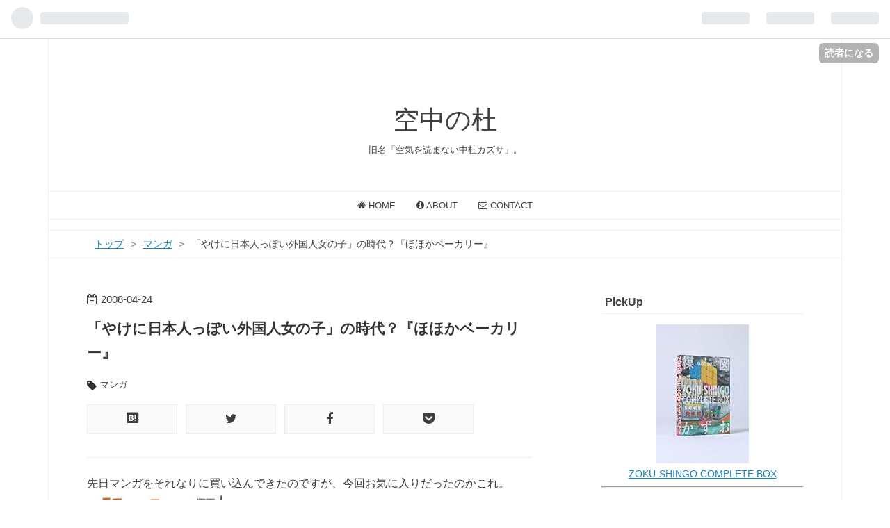

--- FILE ---
content_type: text/html; charset=utf-8
request_url: https://nakamorikzs.net/entry/20080424/1209040658
body_size: 16810
content:
<!DOCTYPE html>
<html
  lang="ja"

data-admin-domain="//blog.hatena.ne.jp"
data-admin-origin="https://blog.hatena.ne.jp"
data-author="nakakzs"
data-avail-langs="ja en"
data-blog="nakakzs.hateblo.jp"
data-blog-host="nakakzs.hateblo.jp"
data-blog-is-public="1"
data-blog-name="空中の杜"
data-blog-owner="nakakzs"
data-blog-show-ads=""
data-blog-show-sleeping-ads=""
data-blog-uri="https://nakamorikzs.net/"
data-blog-uuid="12704346814673893569"
data-blogs-uri-base="https://nakamorikzs.net"
data-brand="pro"
data-data-layer="{&quot;hatenablog&quot;:{&quot;admin&quot;:{},&quot;analytics&quot;:{&quot;brand_property_id&quot;:&quot;&quot;,&quot;measurement_id&quot;:&quot;&quot;,&quot;non_sampling_property_id&quot;:&quot;&quot;,&quot;property_id&quot;:&quot;UA-3929369-2&quot;,&quot;separated_property_id&quot;:&quot;UA-29716941-22&quot;},&quot;blog&quot;:{&quot;blog_id&quot;:&quot;12704346814673893569&quot;,&quot;content_seems_japanese&quot;:&quot;true&quot;,&quot;disable_ads&quot;:&quot;custom_domain&quot;,&quot;enable_ads&quot;:&quot;false&quot;,&quot;enable_keyword_link&quot;:&quot;false&quot;,&quot;entry_show_footer_related_entries&quot;:&quot;true&quot;,&quot;force_pc_view&quot;:&quot;true&quot;,&quot;is_public&quot;:&quot;true&quot;,&quot;is_responsive_view&quot;:&quot;true&quot;,&quot;is_sleeping&quot;:&quot;false&quot;,&quot;lang&quot;:&quot;ja&quot;,&quot;name&quot;:&quot;\u7a7a\u4e2d\u306e\u675c&quot;,&quot;owner_name&quot;:&quot;nakakzs&quot;,&quot;uri&quot;:&quot;https://nakamorikzs.net/&quot;},&quot;brand&quot;:&quot;pro&quot;,&quot;page_id&quot;:&quot;entry&quot;,&quot;permalink_entry&quot;:{&quot;author_name&quot;:&quot;nakakzs&quot;,&quot;categories&quot;:&quot;\u30de\u30f3\u30ac&quot;,&quot;character_count&quot;:888,&quot;date&quot;:&quot;2008-04-24&quot;,&quot;entry_id&quot;:&quot;11696248318752485413&quot;,&quot;first_category&quot;:&quot;\u30de\u30f3\u30ac&quot;,&quot;hour&quot;:&quot;21&quot;,&quot;title&quot;:&quot;\u300c\u3084\u3051\u306b\u65e5\u672c\u4eba\u3063\u307d\u3044\u5916\u56fd\u4eba\u5973\u306e\u5b50\u300d\u306e\u6642\u4ee3\uff1f\u300e\u307b\u307b\u304b\u30d9\u30fc\u30ab\u30ea\u30fc\u300f&quot;,&quot;uri&quot;:&quot;https://nakamorikzs.net/entry/20080424/1209040658&quot;},&quot;pro&quot;:&quot;pro&quot;,&quot;router_type&quot;:&quot;blogs&quot;}}"
data-device="pc"
data-dont-recommend-pro="false"
data-global-domain="https://hatena.blog"
data-globalheader-color="b"
data-globalheader-type="pc"
data-has-touch-view="1"
data-help-url="https://help.hatenablog.com"
data-no-suggest-touch-view="1"
data-page="entry"
data-parts-domain="https://hatenablog-parts.com"
data-plus-available="1"
data-pro="true"
data-router-type="blogs"
data-sentry-dsn="https://03a33e4781a24cf2885099fed222b56d@sentry.io/1195218"
data-sentry-environment="production"
data-sentry-sample-rate="0.1"
data-static-domain="https://cdn.blog.st-hatena.com"
data-version="eb858d677b6f9ea2eeb6a32d6d15a3"




  data-initial-state="{}"

  >
  <head prefix="og: http://ogp.me/ns# fb: http://ogp.me/ns/fb# article: http://ogp.me/ns/article#">

  

  
  <meta name="viewport" content="width=device-width, initial-scale=1.0" />


  


  

  <meta name="robots" content="max-image-preview:large" />


  <meta charset="utf-8"/>
  <meta http-equiv="X-UA-Compatible" content="IE=7; IE=9; IE=10; IE=11" />
  <title>「やけに日本人っぽい外国人女の子」の時代？『ほほかベーカリー』 - 空中の杜</title>

  
  <link rel="canonical" href="https://nakamorikzs.net/entry/20080424/1209040658"/>



  

<meta itemprop="name" content="「やけに日本人っぽい外国人女の子」の時代？『ほほかベーカリー』 - 空中の杜"/>

  <meta itemprop="image" content="https://cdn.image.st-hatena.com/image/scale/9defbdc566a5bcaacaef3ae8131aacdfc49c9242/backend=imagemagick;version=1;width=1300/https%3A%2F%2Fcdn-ak.f.st-hatena.com%2Fimages%2Ffotolife%2Fn%2Fnakakzs%2F20080424%2F20080424210830.jpg"/>


  <meta property="og:title" content="「やけに日本人っぽい外国人女の子」の時代？『ほほかベーカリー』 - 空中の杜"/>
<meta property="og:type" content="article"/>
  <meta property="og:url" content="https://nakamorikzs.net/entry/20080424/1209040658"/>

  <meta property="og:image" content="https://cdn.image.st-hatena.com/image/scale/9defbdc566a5bcaacaef3ae8131aacdfc49c9242/backend=imagemagick;version=1;width=1300/https%3A%2F%2Fcdn-ak.f.st-hatena.com%2Fimages%2Ffotolife%2Fn%2Fnakakzs%2F20080424%2F20080424210830.jpg"/>

<meta property="og:image:alt" content="「やけに日本人っぽい外国人女の子」の時代？『ほほかベーカリー』 - 空中の杜"/>
    <meta property="og:description" content="先日マンガをそれなりに買い込んできたのですが、今回お気に入りだったのかこれ。" />
<meta property="og:site_name" content="空中の杜"/>

  <meta property="article:published_time" content="2008-04-24T12:37:38Z" />

    <meta property="article:tag" content="マンガ" />
      <meta name="twitter:card"  content="summary_large_image" />
    <meta name="twitter:image" content="https://cdn.image.st-hatena.com/image/scale/9defbdc566a5bcaacaef3ae8131aacdfc49c9242/backend=imagemagick;version=1;width=1300/https%3A%2F%2Fcdn-ak.f.st-hatena.com%2Fimages%2Ffotolife%2Fn%2Fnakakzs%2F20080424%2F20080424210830.jpg" />  <meta name="twitter:title" content="「やけに日本人っぽい外国人女の子」の時代？『ほほかベーカリー』 - 空中の杜" />    <meta name="twitter:description" content="先日マンガをそれなりに買い込んできたのですが、今回お気に入りだったのかこれ。" />  <meta name="twitter:app:name:iphone" content="はてなブログアプリ" />
  <meta name="twitter:app:id:iphone" content="583299321" />
  <meta name="twitter:app:url:iphone" content="hatenablog:///open?uri=https%3A%2F%2Fnakamorikzs.net%2Fentry%2F20080424%2F1209040658" />  <meta name="twitter:site" content="@nakakzs" />
  
    <meta name="description" content="先日マンガをそれなりに買い込んできたのですが、今回お気に入りだったのかこれ。" />
    <meta name="google-site-verification" content="8K3OjTW4W4FqOacJjolPq1r2UTnczEw3JEDZENEidRg" />
    <meta name="keywords" content="中杜カズサ,ネット,ネット史,思考,社会,ゲーム" />
    <meta name="msvalidate.01" content="81DC46B9B3F3B42B085F57341EA8E495" />


  
<script
  id="embed-gtm-data-layer-loader"
  data-data-layer-page-specific="{&quot;hatenablog&quot;:{&quot;blogs_permalink&quot;:{&quot;is_author_pro&quot;:&quot;true&quot;,&quot;is_blog_sleeping&quot;:&quot;false&quot;,&quot;entry_afc_issued&quot;:&quot;false&quot;,&quot;has_related_entries_with_elasticsearch&quot;:&quot;true&quot;,&quot;blog_afc_issued&quot;:&quot;false&quot;}}}"
>
(function() {
  function loadDataLayer(elem, attrName) {
    if (!elem) { return {}; }
    var json = elem.getAttribute(attrName);
    if (!json) { return {}; }
    return JSON.parse(json);
  }

  var globalVariables = loadDataLayer(
    document.documentElement,
    'data-data-layer'
  );
  var pageSpecificVariables = loadDataLayer(
    document.getElementById('embed-gtm-data-layer-loader'),
    'data-data-layer-page-specific'
  );

  var variables = [globalVariables, pageSpecificVariables];

  if (!window.dataLayer) {
    window.dataLayer = [];
  }

  for (var i = 0; i < variables.length; i++) {
    window.dataLayer.push(variables[i]);
  }
})();
</script>

<!-- Google Tag Manager -->
<script>(function(w,d,s,l,i){w[l]=w[l]||[];w[l].push({'gtm.start':
new Date().getTime(),event:'gtm.js'});var f=d.getElementsByTagName(s)[0],
j=d.createElement(s),dl=l!='dataLayer'?'&l='+l:'';j.async=true;j.src=
'https://www.googletagmanager.com/gtm.js?id='+i+dl;f.parentNode.insertBefore(j,f);
})(window,document,'script','dataLayer','GTM-P4CXTW');</script>
<!-- End Google Tag Manager -->











  <link rel="shortcut icon" href="https://nakamorikzs.net/icon/favicon">
<link rel="apple-touch-icon" href="https://nakamorikzs.net/icon/touch">
<link rel="icon" sizes="192x192" href="https://nakamorikzs.net/icon/link">

  

<link rel="alternate" type="application/atom+xml" title="Atom" href="https://nakamorikzs.net/feed"/>
<link rel="alternate" type="application/rss+xml" title="RSS2.0" href="https://nakamorikzs.net/rss"/>

  <link rel="alternate" type="application/json+oembed" href="https://hatena.blog/oembed?url=https%3A%2F%2Fnakamorikzs.net%2Fentry%2F20080424%2F1209040658&amp;format=json" title="oEmbed Profile of 「やけに日本人っぽい外国人女の子」の時代？『ほほかベーカリー』"/>
<link rel="alternate" type="text/xml+oembed" href="https://hatena.blog/oembed?url=https%3A%2F%2Fnakamorikzs.net%2Fentry%2F20080424%2F1209040658&amp;format=xml" title="oEmbed Profile of 「やけに日本人っぽい外国人女の子」の時代？『ほほかベーカリー』"/>
  
  <link rel="author" href="http://www.hatena.ne.jp/nakakzs/">

  

  


  
    
<link rel="stylesheet" type="text/css" href="https://cdn.blog.st-hatena.com/css/blog.css?version=eb858d677b6f9ea2eeb6a32d6d15a3"/>

    
  <link rel="stylesheet" type="text/css" href="https://usercss.blog.st-hatena.com/blog_style/12704346814673893569/c5fced64c318bfcab0bdf3d9dada79c5366190ce"/>
  
  

  

  
<script> </script>

  
<style>
  div#google_afc_user,
  div.google-afc-user-container,
  div.google_afc_image,
  div.google_afc_blocklink {
      display: block !important;
  }
</style>


  

  
    <script type="application/ld+json">{"@context":"http://schema.org","@type":"Article","dateModified":"2022-02-28T00:48:41+09:00","datePublished":"2008-04-24T21:37:38+09:00","description":"先日マンガをそれなりに買い込んできたのですが、今回お気に入りだったのかこれ。","headline":"「やけに日本人っぽい外国人女の子」の時代？『ほほかベーカリー』","image":["https://cdn-ak.f.st-hatena.com/images/fotolife/n/nakakzs/20080424/20080424210830.jpg"],"mainEntityOfPage":{"@id":"https://nakamorikzs.net/entry/20080424/1209040658","@type":"WebPage"}}</script>

  

  <link rel="stylesheet" href="https://maxcdn.bootstrapcdn.com/font-awesome/4.4.0/css/font-awesome.min.css">

  

</head>

  <body class="page-entry enable-top-editarea enable-bottom-editarea category-マンガ globalheader-ng-enabled">
    

<div id="globalheader-container"
  data-brand="hatenablog"
  
  >
  <iframe id="globalheader" height="37" frameborder="0" allowTransparency="true"></iframe>
</div>


  
  
  
    <nav class="
      blog-controlls
      
    ">
      <div class="blog-controlls-blog-icon">
        <a href="https://nakamorikzs.net/">
          <img src="https://cdn.image.st-hatena.com/image/square/6573d466574f4f5025056ee068e524f2a1621b9c/backend=imagemagick;height=128;version=1;width=128/https%3A%2F%2Fcdn.user.blog.st-hatena.com%2Fcustom_blog_icon%2F378868%2F1514242410375050" alt="空中の杜"/>
        </a>
      </div>
      <div class="blog-controlls-title">
        <a href="https://nakamorikzs.net/">空中の杜</a>
      </div>
      <a href="https://blog.hatena.ne.jp/nakakzs/nakakzs.hateblo.jp/subscribe?utm_campaign=subscribe_blog&amp;utm_source=blogs_topright_button&amp;utm_medium=button" class="blog-controlls-subscribe-btn test-blog-header-controlls-subscribe">
        読者になる
      </a>
    </nav>
  

  <div id="container">
    <div id="container-inner">
      <header id="blog-title" data-brand="hatenablog">
  <div id="blog-title-inner" >
    <div id="blog-title-content">
      <h1 id="title"><a href="https://nakamorikzs.net/">空中の杜</a></h1>
      
        <h2 id="blog-description">旧名「空気を読まない中杜カズサ」。</h2>
      
    </div>
  </div>
</header>

      
  <div id="top-editarea">
    <nav id="gnav">
	<div class="gnav-inner" id="menu-scroll">
		<div class="menu"><a href="http://nakamorikzs.net/"><i class="fa fa-home" aria-hidden="true"></i> HOME</a></div>
    <div class="menu"><a href="http://nakamorikzs.net/about"><i class="fa fa-info-circle" aria-hidden="true"></i> ABOUT</a></div>
    <div class="menu"><a href="https://nakamorikzs.net/contact" target="_blank"><i class="fa fa-envelope-o" aria-hidden="true"></i> CONTACT</a></div>
	</div>
</nav>

<script src="https://codoc.jp/js/paywall.js" defer></script>
  </div>


      
          <div id="top-box">
    <div class="breadcrumb" data-test-id="breadcrumb">
      <div class="breadcrumb-inner">
        <a class="breadcrumb-link" href="https://nakamorikzs.net/"><span>トップ</span></a>          <span class="breadcrumb-gt">&gt;</span>          <span class="breadcrumb-child">            <a class="breadcrumb-child-link" href="https://nakamorikzs.net/archive/category/%E3%83%9E%E3%83%B3%E3%82%AC"><span>マンガ</span></a>          </span>            <span class="breadcrumb-gt">&gt;</span>          <span class="breadcrumb-child">            <span>「やけに日本人っぽい外国人女の子」の時代？『ほほかベーカリー』</span>          </span>      </div>
    </div>
  </div>
  <script type="application/ld+json" class="test-breadcrumb-json-ld">
    {"@type":"BreadcrumbList","@context":"http://schema.org","itemListElement":[{"@type":"ListItem","position":1,"item":{"@id":"https://nakamorikzs.net/","name":"トップ"}},{"@type":"ListItem","position":2,"item":{"name":"マンガ","@id":"https://nakamorikzs.net/archive/category/%E3%83%9E%E3%83%B3%E3%82%AC"}}]}
  </script>
      
      




<div id="content" class="hfeed"
  
  >
  <div id="content-inner">
    <div id="wrapper">
      <div id="main">
        <div id="main-inner">
          

          



          
  
  <!-- google_ad_section_start -->
  <!-- rakuten_ad_target_begin -->
  
  
  

  

  
    
      
        <article class="entry hentry test-hentry js-entry-article date-first autopagerize_page_element chars-200 words-100 mode-hatena entry-odd" id="entry-11696248318752485413" data-keyword-campaign="" data-uuid="11696248318752485413" data-publication-type="entry">
  <div class="entry-inner">
    <header class="entry-header">
  
    <div class="date entry-date first">
    <a href="https://nakamorikzs.net/archive/2008/04/24" rel="nofollow">
      <time datetime="2008-04-24T12:37:38Z" title="2008-04-24T12:37:38Z">
        <span class="date-year">2008</span><span class="hyphen">-</span><span class="date-month">04</span><span class="hyphen">-</span><span class="date-day">24</span>
      </time>
    </a>
      </div>
  <h1 class="entry-title">
  <a href="https://nakamorikzs.net/entry/20080424/1209040658" class="entry-title-link bookmark">「やけに日本人っぽい外国人女の子」の時代？『ほほかベーカリー』</a>
</h1>

  
  

  <div class="entry-categories categories">
    
    <a href="https://nakamorikzs.net/archive/category/%E3%83%9E%E3%83%B3%E3%82%AC" class="entry-category-link category-マンガ">マンガ</a>
    
  </div>


  
  <div class="customized-header">
    <div class="entry-header-html"><div class="shrbtn">
  <!-- HatenaBookmark -->
  <a href="http://b.hatena.ne.jp/entry/https%3A%2F%2Fnakamorikzs.net%2Fentry%2F20080424%2F1209040658" class="share_btn">
    <span class="htvcenter" style="line-height: 1.6;">
      <i class="blogicon-bookmark" style="font-size:22px"></i>
    </span>
  </a>
  <!-- twitter -->
  <a href="http://twitter.com/intent/tweet?text=「やけに日本人っぽい外国人女の子」の時代？『ほほかベーカリー』 https%3A%2F%2Fnakamorikzs.net%2Fentry%2F20080424%2F1209040658" class="share_btn">
    <i class="fa fa-twitter"></i>
  </a>
  <!-- facebook -->
  <a href="http://www.facebook.com/sharer.php?u=https%3A%2F%2Fnakamorikzs.net%2Fentry%2F20080424%2F1209040658" class="share_btn">
    <i class="fa fa-facebook"></i>
  </a>
  <a href="http://getpocket.com/edit?url=https%3A%2F%2Fnakamorikzs.net%2Fentry%2F20080424%2F1209040658" class="share_btn">
    <i class="fa fa-get-pocket"></i>
  </a>
</div>  </div>
  </div>


  

</header>

    


    <div class="entry-content hatenablog-entry">
  
    <p>先日マンガをそれなりに買い込んできたのですが、今回お気に入りだったのかこれ。</p><p>　<span itemscope itemtype="http://schema.org/Photograph"><img src="https://cdn-ak.f.st-hatena.com/images/fotolife/n/nakakzs/20080424/20080424210442.jpg" alt="f:id:nakakzs:20080424210442j:plain" width="178" height="243" loading="lazy" title="" class="hatena-fotolife" itemprop="image"></span></p><br />
<p>『まんがタウン』で連載されている４コマ漫画、『ほほかベーカリー』です。これはもともとWeb絵師<a href="#f-61bba1e3" name="fn-61bba1e3" title="ふたば☆ちゃんねるなどで活躍">*1</a>でもあったボマーンさんの商業作品で、金髪、ちみっ娘（ただし実際は２０歳）、そして外国人と思えない日本的知識（かなり微妙な時代の）があるほホホカを中心に、町のパン屋さんで繰り広げられるほのぼのギャクマンガです。</p><p>　<span itemscope itemtype="http://schema.org/Photograph"><img src="https://cdn-ak.f.st-hatena.com/images/fotolife/n/nakakzs/20080424/20080424210830.jpg" alt="f:id:nakakzs:20080424210830j:plain" width="181" height="128" loading="lazy" title="" class="hatena-fotolife" itemprop="image"></span></p><p>登場人物にも個性があり、何故かパンがうまく焼けない店長のキョーコさん、その旦那で存在感がマスオさん的なタミオ、そして男性には赤面症な凜さんなどと、ドタバタの話が繰り広げられます。<br />
しかしこのマンガのもうひとつの味を出しているのは、しょっちゅう出てくるノラ猫。これ、<a href="http://boma.tank.jp/">&#x4F5C;&#x8005;&#x306E;&#x30DC;&#x30DE;&#x30FC;&#x30F3;&#x3055;&#x3093;&#x306E;&#x30B5;&#x30A4;&#x30C8;</a>ほか、他のマンガなどでも出てくる通称ボマネコなのですが、また、随所でこのネコのツッコミや反応が味わい深いです。</p><p>　<figure class="figure-image figure-image-fotolife"><span itemscope itemtype="http://schema.org/Photograph"><img src="https://cdn-ak.f.st-hatena.com/images/fotolife/n/nakakzs/20080424/20080424210608.jpg" alt="f:id:nakakzs:20080424210608j:plain" width="172" height="264" loading="lazy" title="" class="hatena-fotolife" itemprop="image"></span><figcaption>ボマーン『ほほかベーカリー』（双葉社アクションコミックス）P56</figcaption></figure></p><p>ちなみにオスだけどツンデレ。</p><p>　<figure class="figure-image figure-image-fotolife"><span itemscope itemtype="http://schema.org/Photograph"><img src="https://cdn-ak.f.st-hatena.com/images/fotolife/n/nakakzs/20080424/20080424210509.jpg" alt="f:id:nakakzs:20080424210509j:plain" width="175" height="122" loading="lazy" title="" class="hatena-fotolife" itemprop="image"></span><figcaption>ボマーン『ほほかベーカリー』（双葉社アクションコミックス）P90</figcaption></figure></p><p>ついでに店長の旦那への反応も微妙にかわいいときがあります。</p><br />
<p>しかし、「日本人より日本人らしい金髪の女の子」ってどこかで聞いたような……と思っていたら、思い出しました。これだ。</p><p><a href="https://www.amazon.co.jp/exec/obidos/ASIN/4832276255/gamemusicblog-22/">[asin:4832276255:detail]</a></p><p>こちらは『まんがタイムきらら』で連載している『うぃずりず』。こっちは小学生ですが、やけに下町になじんでいる金髪の女の子。もしかしたらこのジャンルがこれからくるのか？　とも思えたり。ちなみに知っている時代が微妙にずれているのもポイントですな（ホホカは昭和４〜５０年代、リズは昭和２〜３０年代、というか下町文化）。</p><p>あと、同じ作者の『ヒントでみんと!』も発売になっているみたいなので、こちらも探してこようかなと。<div class="hatena-asin-detail"><a href="https://www.amazon.co.jp/dp/4832266276?tag=gamemusicblog-22&amp;linkCode=ogi&amp;th=1&amp;psc=1" class="hatena-asin-detail-image-link" target="_blank" rel="noopener"><img src="https://m.media-amazon.com/images/I/51LqbEL91WL._SL500_.jpg" class="hatena-asin-detail-image" alt="ヒントでみんと! 1 (まんがタイムコミックス)" title="ヒントでみんと! 1 (まんがタイムコミックス)"></a><div class="hatena-asin-detail-info"><p class="hatena-asin-detail-title"><a href="https://www.amazon.co.jp/dp/4832266276?tag=gamemusicblog-22&amp;linkCode=ogi&amp;th=1&amp;psc=1" target="_blank" rel="noopener">ヒントでみんと! 1 (まんがタイムコミックス)</a></p><ul class="hatena-asin-detail-meta"><li><span class="hatena-asin-detail-label">作者:</span><a href="http://d.hatena.ne.jp/keyword/%A5%DC%A5%DE%A1%BC%A5%F3" class="keyword">ボマーン</a></li><li>芳文社</li></ul><a href="https://www.amazon.co.jp/dp/4832266276?tag=gamemusicblog-22&amp;linkCode=ogi&amp;th=1&amp;psc=1" class="asin-detail-buy" target="_blank" rel="noopener">Amazon</a></div></div><div class="hatena-asin-detail"><a href="https://www.amazon.co.jp/dp/4575941565?tag=gamemusicblog-22&amp;linkCode=ogi&amp;th=1&amp;psc=1" class="hatena-asin-detail-image-link" target="_blank" rel="noopener"><img src="https://m.media-amazon.com/images/I/51KQb-MmqQL._SL500_.jpg" class="hatena-asin-detail-image" alt="ほほかベーカリー 1 (1) (アクションコミックス)" title="ほほかベーカリー 1 (1) (アクションコミックス)"></a><div class="hatena-asin-detail-info"><p class="hatena-asin-detail-title"><a href="https://www.amazon.co.jp/dp/4575941565?tag=gamemusicblog-22&amp;linkCode=ogi&amp;th=1&amp;psc=1" target="_blank" rel="noopener">ほほかベーカリー 1 (1) (アクションコミックス)</a></p><ul class="hatena-asin-detail-meta"><li><span class="hatena-asin-detail-label">作者:</span><a href="http://d.hatena.ne.jp/keyword/%A5%DC%A5%DE%A1%BC%A5%F3" class="keyword">ボマーン</a></li><li>双葉社</li></ul><a href="https://www.amazon.co.jp/dp/4575941565?tag=gamemusicblog-22&amp;linkCode=ogi&amp;th=1&amp;psc=1" class="asin-detail-buy" target="_blank" rel="noopener">Amazon</a></div></div></p>
<div class="footnote">
<p class="footnote"><a href="#fn-61bba1e3" name="f-61bba1e3" class="footnote-number">*1</a><span class="footnote-delimiter">:</span><span class="footnote-text">ふたば☆ちゃんねるなどで活躍</span></p>
</div>
    
    




    

  
</div>

    
  <footer class="entry-footer">
    
    <div class="entry-tags-wrapper">
  <div class="entry-tags">  </div>
</div>

    <p class="entry-footer-section track-inview-by-gtm" data-gtm-track-json="{&quot;area&quot;: &quot;finish_reading&quot;}">
  <span class="author vcard"><span class="fn" data-load-nickname="1" data-user-name="nakakzs" >nakakzs</span></span>
  <span class="entry-footer-time"><a href="https://nakamorikzs.net/entry/20080424/1209040658"><time data-relative datetime="2008-04-24T12:37:38Z" title="2008-04-24T12:37:38Z" class="updated">2008-04-24 21:37</time></a></span>
  
  
  
    <span class="
      entry-footer-subscribe
      
    " data-test-blog-controlls-subscribe>
      <a href="https://blog.hatena.ne.jp/nakakzs/nakakzs.hateblo.jp/subscribe?utm_medium=button&amp;utm_campaign=subscribe_blog&amp;utm_source=blogs_entry_footer">
        読者になる
      </a>
    </span>
  
</p>

    
  <div
    class="hatena-star-container"
    data-hatena-star-container
    data-hatena-star-url="https://nakamorikzs.net/entry/20080424/1209040658"
    data-hatena-star-title="「やけに日本人っぽい外国人女の子」の時代？『ほほかベーカリー』"
    data-hatena-star-variant="profile-icon"
    data-hatena-star-profile-url-template="https://blog.hatena.ne.jp/{username}/"
  ></div>


    
<div class="social-buttons">
  
  
    <div class="social-button-item">
      <a href="https://b.hatena.ne.jp/entry/s/nakamorikzs.net/entry/20080424/1209040658" class="hatena-bookmark-button" data-hatena-bookmark-url="https://nakamorikzs.net/entry/20080424/1209040658" data-hatena-bookmark-layout="vertical-balloon" data-hatena-bookmark-lang="ja" title="この記事をはてなブックマークに追加"><img src="https://b.st-hatena.com/images/entry-button/button-only.gif" alt="この記事をはてなブックマークに追加" width="20" height="20" style="border: none;" /></a>
    </div>
  
  
    <div class="social-button-item">
      <div class="fb-share-button" data-layout="box_count" data-href="https://nakamorikzs.net/entry/20080424/1209040658"></div>
    </div>
  
  
    
    
    <div class="social-button-item">
      <a
          class="entry-share-button entry-share-button-twitter test-share-button-twitter"
          href="https://x.com/intent/tweet?text=%E3%80%8C%E3%82%84%E3%81%91%E3%81%AB%E6%97%A5%E6%9C%AC%E4%BA%BA%E3%81%A3%E3%81%BD%E3%81%84%E5%A4%96%E5%9B%BD%E4%BA%BA%E5%A5%B3%E3%81%AE%E5%AD%90%E3%80%8D%E3%81%AE%E6%99%82%E4%BB%A3%EF%BC%9F%E3%80%8E%E3%81%BB%E3%81%BB%E3%81%8B%E3%83%99%E3%83%BC%E3%82%AB%E3%83%AA%E3%83%BC%E3%80%8F+-+%E7%A9%BA%E4%B8%AD%E3%81%AE%E6%9D%9C&amp;url=https%3A%2F%2Fnakamorikzs.net%2Fentry%2F20080424%2F1209040658"
          title="X（Twitter）で投稿する"
        ></a>
    </div>
  
  
  
  
  
    <div class="social-button-item">
      <a
      class="entry-share-button entry-share-button-bluesky"
        target="_blank" rel="noopener noreferrer"
        href="https://bsky.app/intent/compose?text=%E3%80%8C%E3%82%84%E3%81%91%E3%81%AB%E6%97%A5%E6%9C%AC%E4%BA%BA%E3%81%A3%E3%81%BD%E3%81%84%E5%A4%96%E5%9B%BD%E4%BA%BA%E5%A5%B3%E3%81%AE%E5%AD%90%E3%80%8D%E3%81%AE%E6%99%82%E4%BB%A3%EF%BC%9F%E3%80%8E%E3%81%BB%E3%81%BB%E3%81%8B%E3%83%99%E3%83%BC%E3%82%AB%E3%83%AA%E3%83%BC%E3%80%8F+-+%E7%A9%BA%E4%B8%AD%E3%81%AE%E6%9D%9C%0A%0Ahttps%3A%2F%2Fnakamorikzs.net%2Fentry%2F20080424%2F1209040658"
        title="Bluesky で共有する"
      ></a>
    </div>
  
  
    <div class="social-button-item">
      <a
        class="entry-share-button entry-share-button-misskey"
        target="_blank" rel="noopener noreferrer"
        href="https://blog.hatena.ne.jp/-/share/misskey?text=%E3%80%8C%E3%82%84%E3%81%91%E3%81%AB%E6%97%A5%E6%9C%AC%E4%BA%BA%E3%81%A3%E3%81%BD%E3%81%84%E5%A4%96%E5%9B%BD%E4%BA%BA%E5%A5%B3%E3%81%AE%E5%AD%90%E3%80%8D%E3%81%AE%E6%99%82%E4%BB%A3%EF%BC%9F%E3%80%8E%E3%81%BB%E3%81%BB%E3%81%8B%E3%83%99%E3%83%BC%E3%82%AB%E3%83%AA%E3%83%BC%E3%80%8F+-+%E7%A9%BA%E4%B8%AD%E3%81%AE%E6%9D%9C%0A%0Ahttps%3A%2F%2Fnakamorikzs.net%2Fentry%2F20080424%2F1209040658"
        title="Misskey で共有する"
      ></a>
    </div>
  
</div>

    

    <div class="customized-footer">
      

        

          <div class="entry-footer-modules" id="entry-footer-secondary-modules">      
<div class="hatena-module hatena-module-related-entries" >
      
  <!-- Hatena-Epic-has-related-entries-with-elasticsearch:true -->
  <div class="hatena-module-title">
    関連記事
  </div>
  <div class="hatena-module-body">
    <ul class="related-entries hatena-urllist urllist-with-thumbnails">
  
  
    
    <li class="urllist-item related-entries-item">
      <div class="urllist-item-inner related-entries-item-inner">
        
          
                      <a class="urllist-image-link related-entries-image-link" href="https://nakamorikzs.net/entry/archives/251">
  <img alt="今日買ってきたコミック（2009/5/1）" src="https://cdn.image.st-hatena.com/image/square/5dc7d34e05e6c6f5004d308ddc352732d945ec36/backend=imagemagick;height=100;version=1;width=100/https%3A%2F%2Fcdn-ak.f.st-hatena.com%2Fimages%2Ffotolife%2Fn%2Fnakakzs%2F20250522%2F20250522081213.jpg" class="urllist-image related-entries-image" title="今日買ってきたコミック（2009/5/1）" width="100" height="100" loading="lazy">
</a>
            <div class="urllist-date-link related-entries-date-link">
  <a href="https://nakamorikzs.net/archive/2009/05/02" rel="nofollow">
    <time datetime="2009-05-01T22:07:36Z" title="2009年5月2日">
      2009-05-02
    </time>
  </a>
</div>

          <a href="https://nakamorikzs.net/entry/archives/251" class="urllist-title-link related-entries-title-link  urllist-title related-entries-title">今日買ってきたコミック（2009/5/1）</a>




          
          

                      <div class="urllist-entry-body related-entries-entry-body">何とか多忙状態を抜けて、そこそこ更新できる状態になりそうで…</div>
      </div>
    </li>
  
    
    <li class="urllist-item related-entries-item">
      <div class="urllist-item-inner related-entries-item-inner">
        
          
                      <a class="urllist-image-link related-entries-image-link" href="https://nakamorikzs.net/entry/archives/174">
  <img alt="今日買ってきたコミック（2009/3/2）" src="https://cdn.image.st-hatena.com/image/square/1147e1e34b8b1f14fcfcd65062add51d0a20a9ee/backend=imagemagick;height=100;version=1;width=100/https%3A%2F%2Fcdn-ak.f.st-hatena.com%2Fimages%2Ffotolife%2Fn%2Fnakakzs%2F20090302%2F20090302060522.jpg" class="urllist-image related-entries-image" title="今日買ってきたコミック（2009/3/2）" width="100" height="100" loading="lazy">
</a>
            <div class="urllist-date-link related-entries-date-link">
  <a href="https://nakamorikzs.net/archive/2009/03/02" rel="nofollow">
    <time datetime="2009-03-01T22:36:26Z" title="2009年3月2日">
      2009-03-02
    </time>
  </a>
</div>

          <a href="https://nakamorikzs.net/entry/archives/174" class="urllist-title-link related-entries-title-link  urllist-title related-entries-title">今日買ってきたコミック（2009/3/2）</a>




          
          

                      <div class="urllist-entry-body related-entries-entry-body">いろいろ買ってきたりAmazonで注文したりしました。本当は昨日…</div>
      </div>
    </li>
  
    
    <li class="urllist-item related-entries-item">
      <div class="urllist-item-inner related-entries-item-inner">
        
          
                      <a class="urllist-image-link related-entries-image-link" href="https://nakamorikzs.net/entry/20081227/1230341630">
  <img alt="今日買ったコミックなど（12月26日）" src="https://cdn.image.st-hatena.com/image/square/9d55f7bbf3cf79bce1d258691f6cf175870873ad/backend=imagemagick;height=100;version=1;width=100/https%3A%2F%2Fcdn-ak.f.st-hatena.com%2Fimages%2Ffotolife%2Fn%2Fnakakzs%2F20171010%2F20171010204101.jpg" class="urllist-image related-entries-image" title="今日買ったコミックなど（12月26日）" width="100" height="100" loading="lazy">
</a>
            <div class="urllist-date-link related-entries-date-link">
  <a href="https://nakamorikzs.net/archive/2008/12/27" rel="nofollow">
    <time datetime="2008-12-27T01:33:50Z" title="2008年12月27日">
      2008-12-27
    </time>
  </a>
</div>

          <a href="https://nakamorikzs.net/entry/20081227/1230341630" class="urllist-title-link related-entries-title-link  urllist-title related-entries-title">今日買ったコミックなど（12月26日）</a>




          
          

                      <div class="urllist-entry-body related-entries-entry-body">おそらく商業マンガ単行本では、今年最後の大量買い。コミケは…</div>
      </div>
    </li>
  
    
    <li class="urllist-item related-entries-item">
      <div class="urllist-item-inner related-entries-item-inner">
        
          
                      <a class="urllist-image-link related-entries-image-link" href="https://nakamorikzs.net/entry/20080828/1219931450">
  <img alt="今日買ったコミック（7月29日）＆別冊宝島『マンガ「必殺技」完全分析』でちょっとだけお手伝いしました" src="https://cdn.image.st-hatena.com/image/square/73828ba2317be9bf115b8960f99cef0f22b3149a/backend=imagemagick;height=100;version=1;width=100/http%3A%2F%2Fimages-jp.amazon.com%2Fimages%2FP%2F4796664440.09.TZZZZZZZ.jpg" class="urllist-image related-entries-image" title="今日買ったコミック（7月29日）＆別冊宝島『マンガ「必殺技」完全分析』でちょっとだけお手伝いしました" width="100" height="100" loading="lazy">
</a>
            <div class="urllist-date-link related-entries-date-link">
  <a href="https://nakamorikzs.net/archive/2008/08/28" rel="nofollow">
    <time datetime="2008-08-28T13:50:50Z" title="2008年8月28日">
      2008-08-28
    </time>
  </a>
</div>

          <a href="https://nakamorikzs.net/entry/20080828/1219931450" class="urllist-title-link related-entries-title-link  urllist-title related-entries-title">今日買ったコミック（7月29日）＆別冊宝島『マンガ「必殺技」完全分析』でちょっとだけお手伝いしました</a>




          
          

                      <div class="urllist-entry-body related-entries-entry-body">ちょっと池袋に行ったので、買ってきたものなど。・1年777組 (1…</div>
      </div>
    </li>
  
    
    <li class="urllist-item related-entries-item">
      <div class="urllist-item-inner related-entries-item-inner">
        
          
                      <a class="urllist-image-link related-entries-image-link" href="https://nakamorikzs.net/entry/20080729/1217369130">
  <img alt="今日買ったコミック（7月29日）" src="https://cdn.image.st-hatena.com/image/square/63b0dccfdd0ab87f69c898aad90d35e13c529ca5/backend=imagemagick;height=100;version=1;width=100/https%3A%2F%2Fimages-fe.ssl-images-amazon.com%2Fimages%2FI%2F61LyS-bbajL._SL75_.jpg" class="urllist-image related-entries-image" title="今日買ったコミック（7月29日）" width="100" height="100" loading="lazy">
</a>
            <div class="urllist-date-link related-entries-date-link">
  <a href="https://nakamorikzs.net/archive/2008/07/29" rel="nofollow">
    <time datetime="2008-07-28T22:05:30Z" title="2008年7月29日">
      2008-07-29
    </time>
  </a>
</div>

          <a href="https://nakamorikzs.net/entry/20080729/1217369130" class="urllist-title-link related-entries-title-link  urllist-title related-entries-title">今日買ったコミック（7月29日）</a>




          
          

                      <div class="urllist-entry-body related-entries-entry-body">久しぶりに書店で大量に買い込んできたので。 ラジオでGO! (1) …</div>
      </div>
    </li>
  
</ul>

  </div>
</div>
  </div>
        
  <div class="entry-footer-html"><div id="my-footer">
<p style="text-align: center; font-size: 75%;">スポンサーリンク</p>
<table class="table-css">
<tr>
<td class="td-css">
<!-- アドセンスコードはここに入れる（左側）-->
<script async src="//pagead2.googlesyndication.com/pagead/js/adsbygoogle.js"></script>
<!-- はてな空気PC記事下336_1 -->
<ins class="adsbygoogle"
     style="display:inline-block;width:336px;height:280px"
     data-ad-client="ca-pub-9564096827392522"
     data-ad-slot="2789761725"></ins>
<script>
(adsbygoogle = window.adsbygoogle || []).push({});
</script>
</td>
<td class="td-css">
<!-- アドセンスコードはここに入れる（右側）-->
<script async src="//pagead2.googlesyndication.com/pagead/js/adsbygoogle.js"></script>
<!-- はてな空気PC記事下336_2 -->
<ins class="adsbygoogle"
     style="display:inline-block;width:336px;height:280px"
     data-ad-client="ca-pub-9564096827392522"
     data-ad-slot="6453617328"></ins>
<script>
(adsbygoogle = window.adsbygoogle || []).push({});
</script>
</td>
</tr>
</table>
</div>
<script>
var myFooter=document.getElementById("my-footer");
var temp=myFooter.cloneNode(true);
myFooter.parentNode.removeChild(myFooter);
document.getElementsByClassName("entry-content")[0].appendChild(temp);
</script>


<script async src="//pagead2.googlesyndication.com/pagead/js/adsbygoogle.js"></script>
<ins class="adsbygoogle"
     style="display:block"
     data-ad-format="autorelaxed"
     data-ad-client="ca-pub-9564096827392522"
     data-ad-slot="1284822523"></ins>
<script>
     (adsbygoogle = window.adsbygoogle || []).push({});
</script>



<!-- START v1.02 params=[insentense-adsense,U,,,1,,before,stay,,,true,広告禁止] from http://uxlayman.hatenablog.com/entry/2017/01/26/insentenseform -->
<script>
var adsenseCode = (function () {/*

<p>スポンサーリンク</p>
<script async src="//pagead2.googlesyndication.com/pagead/js/adsbygoogle.js"></scrip>
<!-- はてな空気記事上R -->
<ins class="adsbygoogle"
     style="display:block"
     data-ad-client="ca-pub-9564096827392522"
     data-ad-slot="9055598682"
     data-ad-format="auto"></ins>
<script>
(adsbygoogle = window.adsbygoogle || []).push({});
</scrip>

*/}).toString().match(/\/\*([^]*)\*\//)[1].replace(/scrip>/g, 'script>');

addEventListener("DOMContentLoaded", function() {

    if ($('meta[property="article:tag"][content="広告禁止"]').size() > 0) {
        return;
    }

    var $targetElements = $('.entry-content h3');
    var $target = $targetElements.eq(0);
    $target.before($('.insentense-adsense'));
    $('.insentense-adsense').html(adsenseCode);

}, false);
</script>
<div class="insentense-adsense"></div>
<!-- END v1.02 from http://uxlayman.hatenablog.com/entry/2017/01/26/insentenseform -->

</div>


      
    </div>
    

  </footer>

  </div>
</article>

      
      
    
  

  
  <!-- rakuten_ad_target_end -->
  <!-- google_ad_section_end -->
  
  
  
  <div class="pager pager-permalink permalink">
    
      
      <span class="pager-prev">
        <a href="https://nakamorikzs.net/entry/20080425/1209126442" rel="prev">
          <span class="pager-arrow">&laquo; </span>
          麻呂AAの台詞に矛盾がないか考えてみる
        </a>
      </span>
    
    
      
      <span class="pager-next">
        <a href="https://nakamorikzs.net/entry/20080422/1208846891" rel="next">
          ジャイ子と結婚して生まれるはずだった子…
          <span class="pager-arrow"> &raquo;</span>
        </a>
      </span>
    
  </div>


  



        </div>
      </div>

      <aside id="box1">
  <div id="box1-inner">
  </div>
</aside>

    </div><!-- #wrapper -->

    
<aside id="box2">
  
  <div id="box2-inner">
    
      
<div class="hatena-module hatena-module-html">
    <div class="hatena-module-title">PickUp</div>
  <div class="hatena-module-body">
    <div align="center">

<a href="https://www.amazon.co.jp/dp/4091990932/?tag=gamemusicblog-22" target="_blank"><img src="https://m.media-amazon.com/images/I/416gWtbzjoL._SL200_.jpg" alt="4091990932" border="0" /><br/ >ZOKU-SHINGO COMPLETE BOX</a>

<br /><hr><br />


</div>
  </div>
</div>

    
      <div class="hatena-module hatena-module-search-box">
  <div class="hatena-module-title">
    検索
  </div>
  <div class="hatena-module-body">
    <form class="search-form" role="search" action="https://nakamorikzs.net/search" method="get">
  <input type="text" name="q" class="search-module-input" value="" placeholder="記事を検索" required>
  <input type="submit" value="検索" class="search-module-button" />
</form>

  </div>
</div>

    
      

<div class="hatena-module hatena-module-profile">
  <div class="hatena-module-title">
    中杜カズサ（nakakzs）
  </div>
  <div class="hatena-module-body">
    
    <a href="https://nakamorikzs.net/about" class="profile-icon-link">
      <img src="https://cdn.profile-image.st-hatena.com/users/nakakzs/profile.png?1366195674"
      alt="id:nakakzs" class="profile-icon" />
    </a>
    

    
    <span class="id">
      <a href="https://nakamorikzs.net/about" class="hatena-id-link"><span data-load-nickname="1" data-user-name="nakakzs">id:nakakzs</span></a>
      
  
  
    <a href="https://blog.hatena.ne.jp/-/pro?plus_via=blog_plus_badge&amp;utm_source=pro_badge&amp;utm_medium=referral&amp;utm_campaign=register_pro" title="はてなブログPro"><i class="badge-type-pro">はてなブログPro</i></a>
  


    </span>
    

    

    
    <div class="profile-description">
      <p>いろんな方面の文章を書くのが好き。特にマンガ、ゲーム音楽。ネット史とかゲーム史をまとめてゆきたい。<br />
<br /><br />
ゲーム系ライターからシナリオライターまでお仕事募集しております（後者のほうが本業。ご希望なら経歴出します）。ご連絡は、Twitter（<a href="https://twitter.com/nakakzs" target="_blank">@nakakzs</a>）か、コンタクトフォームよりお願いします（現在はTwitterのほうか確実かもしれません）。</p>

    </div>
    

    
      <div class="hatena-follow-button-box btn-subscribe js-hatena-follow-button-box"
  
  >

  <a href="#" class="hatena-follow-button js-hatena-follow-button">
    <span class="subscribing">
      <span class="foreground">読者です</span>
      <span class="background">読者をやめる</span>
    </span>
    <span class="unsubscribing" data-track-name="profile-widget-subscribe-button" data-track-once>
      <span class="foreground">読者になる</span>
      <span class="background">読者になる</span>
    </span>
  </a>
  <div class="subscription-count-box js-subscription-count-box">
    <i></i>
    <u></u>
    <span class="subscription-count js-subscription-count">
    </span>
  </div>
</div>

    

    
      <div class="hatena-follow-button-box">
        <a href="https://twitter.com/nakakzs" title="X（Twitter）アカウント" class="btn-twitter" data-lang="ja">
          <img src="https://cdn.blog.st-hatena.com/images/theme/plofile-socialize-x.svg?version=eb858d677b6f9ea2eeb6a32d6d15a3" alt="X">
          <span>
            @nakakzsをフォロー
          </span>
        </a>
      </div>
    

    <div class="profile-about">
      <a href="https://nakamorikzs.net/about">このブログについて</a>
    </div>

  </div>
</div>

    
      
<div class="hatena-module hatena-module-html">
    <div class="hatena-module-title">中杜カズサ運営サイト</div>
  <div class="hatena-module-body">
    ■<a href="http://nakamorikzs.net/" target="_blank">空中の杜</a><br />
■<a href="https://gmdisc.com/" target="_blank">ゲームミュージックなブログ</a><br />
■<a href="https://gamesound.jp/" target="_blank">Gamesound.JP </a><br />
■<a href="https://teisei.info/" target="_blank">訂正information</a><br />

<br />
★<a href="http://b.hatena.ne.jp/nakakzs/" target="_blank">中杜カズサのはてなブックマーク</a><br />

<br />

★<a href="http://www.amazon.co.jp/registry/wishlist/1T5UPL3X0OX43/ref=cm_sw_r_tw_ws_Lv1Rwb0CZC5ED" target="_blank">中杜カズサのほしい物リスト</a><br />
　

<br />

　□<a href="http://steamcommunity.com/id/nakakzs" target="_blank">Steam: nakakzs</a><br />
　□<a href="https://www.instagram.com/nakakzs/" target="_blank">Instagram</a><br />
　

<br />

　・<a href="http://twitter.com/nakakzs" target="_blank">twitter / nakakzs</a>
<br />
　・<a href="http://twitter.com/gamemusictw">twitter / gamemusictw</a>
<br />
　・<a href="http://twitter.com/teiseiinfo">twitter / teiseiinfo</a>
  </div>
</div>

    
      
<div class="hatena-module hatena-module-html">
  <div class="hatena-module-body">
    <div id="codoc-entry-3a9xJmoYpg" class="codoc-entries" data-without-body="1" data-support-message=""></div>
  </div>
</div>

    
      
<div class="hatena-module hatena-module-entries-access-ranking"
  data-count="8"
  data-source="access"
  data-enable_customize_format="0"
  data-display_entry_image_size_width="70"
  data-display_entry_image_size_height="70"

  data-display_entry_category="0"
  data-display_entry_image="1"
  data-display_entry_image_size_width="70"
  data-display_entry_image_size_height="70"
  data-display_entry_body_length="0"
  data-display_entry_date="0"
  data-display_entry_title_length="20"
  data-restrict_entry_title_length="0"
  data-display_bookmark_count="1"

>
  <div class="hatena-module-title">
    
      最近アクセスの多い記事
    
  </div>
  <div class="hatena-module-body">
    
  </div>
</div>

    
      
<div class="hatena-module hatena-module-entries-access-ranking"
  data-count="8"
  data-source="total_bookmark"
  data-enable_customize_format="0"
  data-display_entry_image_size_width="50"
  data-display_entry_image_size_height="50"

  data-display_entry_category="0"
  data-display_entry_image="1"
  data-display_entry_image_size_width="50"
  data-display_entry_image_size_height="50"
  data-display_entry_body_length="0"
  data-display_entry_date="0"
  data-display_entry_title_length="20"
  data-restrict_entry_title_length="0"
  data-display_bookmark_count="1"

>
  <div class="hatena-module-title">
    
      <a href="http://b.hatena.ne.jp/entrylist?url=https%3A%2F%2Fnakamorikzs.net%2F&amp;sort=count">歴代人気記事</a>
    
  </div>
  <div class="hatena-module-body">
    
  </div>
</div>

    
      
<div class="hatena-module hatena-module-entries-access-ranking"
  data-count="8"
  data-source="recent_bookmark"
  data-enable_customize_format="0"
  data-display_entry_image_size_width="50"
  data-display_entry_image_size_height="50"

  data-display_entry_category="0"
  data-display_entry_image="1"
  data-display_entry_image_size_width="50"
  data-display_entry_image_size_height="50"
  data-display_entry_body_length="0"
  data-display_entry_date="0"
  data-display_entry_title_length="20"
  data-restrict_entry_title_length="0"
  data-display_bookmark_count="1"

>
  <div class="hatena-module-title">
    
      <a href="http://b.hatena.ne.jp/entrylist?url=https%3A%2F%2Fnakamorikzs.net%2F&amp;sort=hot">はてブ注目記事</a>
    
  </div>
  <div class="hatena-module-body">
    
  </div>
</div>

    
      <div class="hatena-module hatena-module-recent-entries ">
  <div class="hatena-module-title">
    <a href="https://nakamorikzs.net/archive">
      最新記事
    </a>
  </div>
  <div class="hatena-module-body">
    <ul class="recent-entries hatena-urllist urllist-with-thumbnails">
  
  
    
    <li class="urllist-item recent-entries-item">
      <div class="urllist-item-inner recent-entries-item-inner">
        
          
                      <a class="urllist-image-link recent-entries-image-link" href="https://nakamorikzs.net/entry/shinbun2026">
  <img alt="新聞部数減少の真の要因の考慮及び今後の展望" src="https://cdn.image.st-hatena.com/image/square/d8996461195cb953ca8a5187f4e5d89787c3eae9/backend=imagemagick;height=50;version=1;width=50/https%3A%2F%2Fcdn-ak.f.st-hatena.com%2Fimages%2Ffotolife%2Fn%2Fnakakzs%2F20260121%2F20260121054912.png" class="urllist-image recent-entries-image" title="新聞部数減少の真の要因の考慮及び今後の展望" width="50" height="50" loading="lazy">
</a>

          <a href="https://nakamorikzs.net/entry/shinbun2026" class="urllist-title-link recent-entries-title-link  urllist-title recent-entries-title">新聞部数減少の真の要因の考慮及び今後の展望</a>




                      <a href="https://b.hatena.ne.jp/entry/s/nakamorikzs.net/entry/shinbun2026" class="bookmark-widget-counter">
  <img src="https://b.hatena.ne.jp/entry/image/https://nakamorikzs.net/entry/shinbun2026" alt="はてなブックマーク - 新聞部数減少の真の要因の考慮及び今後の展望" />
</a>

          

                </div>
    </li>
  
    
    <li class="urllist-item recent-entries-item">
      <div class="urllist-item-inner recent-entries-item-inner">
        
          
                      <a class="urllist-image-link recent-entries-image-link" href="https://nakamorikzs.net/entry/souzokutouki">
  <img alt="相続登記を自力でやってみた手順とそこで思ったこと" src="https://cdn.image.st-hatena.com/image/square/ad6c2d8332a4c70711e450a457c5f7f8749af66a/backend=imagemagick;height=50;version=1;width=50/https%3A%2F%2Fcdn-ak.f.st-hatena.com%2Fimages%2Ffotolife%2Fn%2Fnakakzs%2F20250603%2F20250603103704.png" class="urllist-image recent-entries-image" title="相続登記を自力でやってみた手順とそこで思ったこと" width="50" height="50" loading="lazy">
</a>

          <a href="https://nakamorikzs.net/entry/souzokutouki" class="urllist-title-link recent-entries-title-link  urllist-title recent-entries-title">相続登記を自力でやってみた手順とそこで思ったこと</a>




                      <a href="https://b.hatena.ne.jp/entry/s/nakamorikzs.net/entry/souzokutouki" class="bookmark-widget-counter">
  <img src="https://b.hatena.ne.jp/entry/image/https://nakamorikzs.net/entry/souzokutouki" alt="はてなブックマーク - 相続登記を自力でやってみた手順とそこで思ったこと" />
</a>

          

                </div>
    </li>
  
    
    <li class="urllist-item recent-entries-item">
      <div class="urllist-item-inner recent-entries-item-inner">
        
          
          
          <a href="https://nakamorikzs.net/entry/webdecluttering" class="urllist-title-link recent-entries-title-link  urllist-title recent-entries-title">Webサービスアカウントの断捨離を行う</a>




                      <a href="https://b.hatena.ne.jp/entry/s/nakamorikzs.net/entry/webdecluttering" class="bookmark-widget-counter">
  <img src="https://b.hatena.ne.jp/entry/image/https://nakamorikzs.net/entry/webdecluttering" alt="はてなブックマーク - Webサービスアカウントの断捨離を行う" />
</a>

          

                </div>
    </li>
  
    
    <li class="urllist-item recent-entries-item">
      <div class="urllist-item-inner recent-entries-item-inner">
        
          
                      <a class="urllist-image-link recent-entries-image-link" href="https://nakamorikzs.net/entry/mercaritenbai">
  <img alt="何故メルカリでは新品限定グッズが原価割れしそうな価格で売られているのか" src="https://cdn.image.st-hatena.com/image/square/5c7e4be1cf5b5af27fa303975767288f73d8f784/backend=imagemagick;height=50;version=1;width=50/https%3A%2F%2Fcdn-ak.f.st-hatena.com%2Fimages%2Ffotolife%2Fn%2Fnakakzs%2F20250521%2F20250521021529.png" class="urllist-image recent-entries-image" title="何故メルカリでは新品限定グッズが原価割れしそうな価格で売られているのか" width="50" height="50" loading="lazy">
</a>

          <a href="https://nakamorikzs.net/entry/mercaritenbai" class="urllist-title-link recent-entries-title-link  urllist-title recent-entries-title">何故メルカリでは新品限定グッズが原価割れしそうな価格で売られているのか</a>




                      <a href="https://b.hatena.ne.jp/entry/s/nakamorikzs.net/entry/mercaritenbai" class="bookmark-widget-counter">
  <img src="https://b.hatena.ne.jp/entry/image/https://nakamorikzs.net/entry/mercaritenbai" alt="はてなブックマーク - 何故メルカリでは新品限定グッズが原価割れしそうな価格で売られているのか" />
</a>

          

                </div>
    </li>
  
    
    <li class="urllist-item recent-entries-item">
      <div class="urllist-item-inner recent-entries-item-inner">
        
          
                      <a class="urllist-image-link recent-entries-image-link" href="https://nakamorikzs.net/entry/blogdelete">
  <img alt="過去のブログや記事を消さないといけないと思った理由" src="https://cdn.image.st-hatena.com/image/square/8ffc7f509aead2485c76a25dfc610531aaa9e877/backend=imagemagick;height=50;version=1;width=50/https%3A%2F%2Fcdn-ak.f.st-hatena.com%2Fimages%2Ffotolife%2Fn%2Fnakakzs%2F20250514%2F20250514072014.png" class="urllist-image recent-entries-image" title="過去のブログや記事を消さないといけないと思った理由" width="50" height="50" loading="lazy">
</a>

          <a href="https://nakamorikzs.net/entry/blogdelete" class="urllist-title-link recent-entries-title-link  urllist-title recent-entries-title">過去のブログや記事を消さないといけないと思った理由</a>




                      <a href="https://b.hatena.ne.jp/entry/s/nakamorikzs.net/entry/blogdelete" class="bookmark-widget-counter">
  <img src="https://b.hatena.ne.jp/entry/image/https://nakamorikzs.net/entry/blogdelete" alt="はてなブックマーク - 過去のブログや記事を消さないといけないと思った理由" />
</a>

          

                </div>
    </li>
  
</ul>

      </div>
</div>

    
      
<div class="hatena-module hatena-module-html">
  <div class="hatena-module-body">
    <iframe frameborder="0" allowtransparency="true" height="250" width="250" marginheight="0" scrolling="no" src="http://ad.jp.ap.valuecommerce.com/servlet/htmlbanner?sid=2698312&pid=884023968" marginwidth="0"><script language="javascript" src="http://ad.jp.ap.valuecommerce.com/servlet/jsbanner?sid=2698312&pid=884023968"></script><noscript><a href="http://ck.jp.ap.valuecommerce.com/servlet/referral?sid=2698312&pid=884023968" target="_blank" ><img src="http://ad.jp.ap.valuecommerce.com/servlet/gifbanner?sid=2698312&pid=884023968" height="250" width="250" border="0"></a></noscript></iframe>
  </div>
</div>

    
      

<div class="hatena-module hatena-module-archive" data-archive-type="default" data-archive-url="https://nakamorikzs.net/archive">
  <div class="hatena-module-title">
    <a href="https://nakamorikzs.net/archive">月別アーカイブ</a>
  </div>
  <div class="hatena-module-body">
    
      
        <ul class="hatena-urllist">
          
            <li class="archive-module-year archive-module-year-hidden" data-year="2026">
              <div class="archive-module-button">
                <span class="archive-module-hide-button">▼</span>
                <span class="archive-module-show-button">▶</span>
              </div>
              <a href="https://nakamorikzs.net/archive/2026" class="archive-module-year-title archive-module-year-2026">
                2026
              </a>
              <ul class="archive-module-months">
                
                  <li class="archive-module-month">
                    <a href="https://nakamorikzs.net/archive/2026/01" class="archive-module-month-title archive-module-month-2026-1">
                      2026 / 1
                    </a>
                  </li>
                
              </ul>
            </li>
          
            <li class="archive-module-year archive-module-year-hidden" data-year="2025">
              <div class="archive-module-button">
                <span class="archive-module-hide-button">▼</span>
                <span class="archive-module-show-button">▶</span>
              </div>
              <a href="https://nakamorikzs.net/archive/2025" class="archive-module-year-title archive-module-year-2025">
                2025
              </a>
              <ul class="archive-module-months">
                
                  <li class="archive-module-month">
                    <a href="https://nakamorikzs.net/archive/2025/06" class="archive-module-month-title archive-module-month-2025-6">
                      2025 / 6
                    </a>
                  </li>
                
                  <li class="archive-module-month">
                    <a href="https://nakamorikzs.net/archive/2025/05" class="archive-module-month-title archive-module-month-2025-5">
                      2025 / 5
                    </a>
                  </li>
                
                  <li class="archive-module-month">
                    <a href="https://nakamorikzs.net/archive/2025/03" class="archive-module-month-title archive-module-month-2025-3">
                      2025 / 3
                    </a>
                  </li>
                
              </ul>
            </li>
          
            <li class="archive-module-year archive-module-year-hidden" data-year="2023">
              <div class="archive-module-button">
                <span class="archive-module-hide-button">▼</span>
                <span class="archive-module-show-button">▶</span>
              </div>
              <a href="https://nakamorikzs.net/archive/2023" class="archive-module-year-title archive-module-year-2023">
                2023
              </a>
              <ul class="archive-module-months">
                
                  <li class="archive-module-month">
                    <a href="https://nakamorikzs.net/archive/2023/02" class="archive-module-month-title archive-module-month-2023-2">
                      2023 / 2
                    </a>
                  </li>
                
              </ul>
            </li>
          
            <li class="archive-module-year archive-module-year-hidden" data-year="2020">
              <div class="archive-module-button">
                <span class="archive-module-hide-button">▼</span>
                <span class="archive-module-show-button">▶</span>
              </div>
              <a href="https://nakamorikzs.net/archive/2020" class="archive-module-year-title archive-module-year-2020">
                2020
              </a>
              <ul class="archive-module-months">
                
                  <li class="archive-module-month">
                    <a href="https://nakamorikzs.net/archive/2020/12" class="archive-module-month-title archive-module-month-2020-12">
                      2020 / 12
                    </a>
                  </li>
                
              </ul>
            </li>
          
            <li class="archive-module-year archive-module-year-hidden" data-year="2018">
              <div class="archive-module-button">
                <span class="archive-module-hide-button">▼</span>
                <span class="archive-module-show-button">▶</span>
              </div>
              <a href="https://nakamorikzs.net/archive/2018" class="archive-module-year-title archive-module-year-2018">
                2018
              </a>
              <ul class="archive-module-months">
                
                  <li class="archive-module-month">
                    <a href="https://nakamorikzs.net/archive/2018/10" class="archive-module-month-title archive-module-month-2018-10">
                      2018 / 10
                    </a>
                  </li>
                
                  <li class="archive-module-month">
                    <a href="https://nakamorikzs.net/archive/2018/01" class="archive-module-month-title archive-module-month-2018-1">
                      2018 / 1
                    </a>
                  </li>
                
              </ul>
            </li>
          
            <li class="archive-module-year archive-module-year-hidden" data-year="2017">
              <div class="archive-module-button">
                <span class="archive-module-hide-button">▼</span>
                <span class="archive-module-show-button">▶</span>
              </div>
              <a href="https://nakamorikzs.net/archive/2017" class="archive-module-year-title archive-module-year-2017">
                2017
              </a>
              <ul class="archive-module-months">
                
                  <li class="archive-module-month">
                    <a href="https://nakamorikzs.net/archive/2017/12" class="archive-module-month-title archive-module-month-2017-12">
                      2017 / 12
                    </a>
                  </li>
                
                  <li class="archive-module-month">
                    <a href="https://nakamorikzs.net/archive/2017/10" class="archive-module-month-title archive-module-month-2017-10">
                      2017 / 10
                    </a>
                  </li>
                
                  <li class="archive-module-month">
                    <a href="https://nakamorikzs.net/archive/2017/09" class="archive-module-month-title archive-module-month-2017-9">
                      2017 / 9
                    </a>
                  </li>
                
                  <li class="archive-module-month">
                    <a href="https://nakamorikzs.net/archive/2017/08" class="archive-module-month-title archive-module-month-2017-8">
                      2017 / 8
                    </a>
                  </li>
                
                  <li class="archive-module-month">
                    <a href="https://nakamorikzs.net/archive/2017/07" class="archive-module-month-title archive-module-month-2017-7">
                      2017 / 7
                    </a>
                  </li>
                
                  <li class="archive-module-month">
                    <a href="https://nakamorikzs.net/archive/2017/06" class="archive-module-month-title archive-module-month-2017-6">
                      2017 / 6
                    </a>
                  </li>
                
                  <li class="archive-module-month">
                    <a href="https://nakamorikzs.net/archive/2017/04" class="archive-module-month-title archive-module-month-2017-4">
                      2017 / 4
                    </a>
                  </li>
                
                  <li class="archive-module-month">
                    <a href="https://nakamorikzs.net/archive/2017/02" class="archive-module-month-title archive-module-month-2017-2">
                      2017 / 2
                    </a>
                  </li>
                
                  <li class="archive-module-month">
                    <a href="https://nakamorikzs.net/archive/2017/01" class="archive-module-month-title archive-module-month-2017-1">
                      2017 / 1
                    </a>
                  </li>
                
              </ul>
            </li>
          
            <li class="archive-module-year archive-module-year-hidden" data-year="2016">
              <div class="archive-module-button">
                <span class="archive-module-hide-button">▼</span>
                <span class="archive-module-show-button">▶</span>
              </div>
              <a href="https://nakamorikzs.net/archive/2016" class="archive-module-year-title archive-module-year-2016">
                2016
              </a>
              <ul class="archive-module-months">
                
                  <li class="archive-module-month">
                    <a href="https://nakamorikzs.net/archive/2016/12" class="archive-module-month-title archive-module-month-2016-12">
                      2016 / 12
                    </a>
                  </li>
                
                  <li class="archive-module-month">
                    <a href="https://nakamorikzs.net/archive/2016/10" class="archive-module-month-title archive-module-month-2016-10">
                      2016 / 10
                    </a>
                  </li>
                
                  <li class="archive-module-month">
                    <a href="https://nakamorikzs.net/archive/2016/09" class="archive-module-month-title archive-module-month-2016-9">
                      2016 / 9
                    </a>
                  </li>
                
                  <li class="archive-module-month">
                    <a href="https://nakamorikzs.net/archive/2016/08" class="archive-module-month-title archive-module-month-2016-8">
                      2016 / 8
                    </a>
                  </li>
                
                  <li class="archive-module-month">
                    <a href="https://nakamorikzs.net/archive/2016/06" class="archive-module-month-title archive-module-month-2016-6">
                      2016 / 6
                    </a>
                  </li>
                
                  <li class="archive-module-month">
                    <a href="https://nakamorikzs.net/archive/2016/05" class="archive-module-month-title archive-module-month-2016-5">
                      2016 / 5
                    </a>
                  </li>
                
                  <li class="archive-module-month">
                    <a href="https://nakamorikzs.net/archive/2016/04" class="archive-module-month-title archive-module-month-2016-4">
                      2016 / 4
                    </a>
                  </li>
                
                  <li class="archive-module-month">
                    <a href="https://nakamorikzs.net/archive/2016/03" class="archive-module-month-title archive-module-month-2016-3">
                      2016 / 3
                    </a>
                  </li>
                
                  <li class="archive-module-month">
                    <a href="https://nakamorikzs.net/archive/2016/02" class="archive-module-month-title archive-module-month-2016-2">
                      2016 / 2
                    </a>
                  </li>
                
                  <li class="archive-module-month">
                    <a href="https://nakamorikzs.net/archive/2016/01" class="archive-module-month-title archive-module-month-2016-1">
                      2016 / 1
                    </a>
                  </li>
                
              </ul>
            </li>
          
            <li class="archive-module-year archive-module-year-hidden" data-year="2015">
              <div class="archive-module-button">
                <span class="archive-module-hide-button">▼</span>
                <span class="archive-module-show-button">▶</span>
              </div>
              <a href="https://nakamorikzs.net/archive/2015" class="archive-module-year-title archive-module-year-2015">
                2015
              </a>
              <ul class="archive-module-months">
                
                  <li class="archive-module-month">
                    <a href="https://nakamorikzs.net/archive/2015/12" class="archive-module-month-title archive-module-month-2015-12">
                      2015 / 12
                    </a>
                  </li>
                
                  <li class="archive-module-month">
                    <a href="https://nakamorikzs.net/archive/2015/10" class="archive-module-month-title archive-module-month-2015-10">
                      2015 / 10
                    </a>
                  </li>
                
                  <li class="archive-module-month">
                    <a href="https://nakamorikzs.net/archive/2015/09" class="archive-module-month-title archive-module-month-2015-9">
                      2015 / 9
                    </a>
                  </li>
                
                  <li class="archive-module-month">
                    <a href="https://nakamorikzs.net/archive/2015/08" class="archive-module-month-title archive-module-month-2015-8">
                      2015 / 8
                    </a>
                  </li>
                
                  <li class="archive-module-month">
                    <a href="https://nakamorikzs.net/archive/2015/07" class="archive-module-month-title archive-module-month-2015-7">
                      2015 / 7
                    </a>
                  </li>
                
                  <li class="archive-module-month">
                    <a href="https://nakamorikzs.net/archive/2015/05" class="archive-module-month-title archive-module-month-2015-5">
                      2015 / 5
                    </a>
                  </li>
                
              </ul>
            </li>
          
            <li class="archive-module-year archive-module-year-hidden" data-year="2014">
              <div class="archive-module-button">
                <span class="archive-module-hide-button">▼</span>
                <span class="archive-module-show-button">▶</span>
              </div>
              <a href="https://nakamorikzs.net/archive/2014" class="archive-module-year-title archive-module-year-2014">
                2014
              </a>
              <ul class="archive-module-months">
                
                  <li class="archive-module-month">
                    <a href="https://nakamorikzs.net/archive/2014/12" class="archive-module-month-title archive-module-month-2014-12">
                      2014 / 12
                    </a>
                  </li>
                
                  <li class="archive-module-month">
                    <a href="https://nakamorikzs.net/archive/2014/09" class="archive-module-month-title archive-module-month-2014-9">
                      2014 / 9
                    </a>
                  </li>
                
                  <li class="archive-module-month">
                    <a href="https://nakamorikzs.net/archive/2014/08" class="archive-module-month-title archive-module-month-2014-8">
                      2014 / 8
                    </a>
                  </li>
                
                  <li class="archive-module-month">
                    <a href="https://nakamorikzs.net/archive/2014/07" class="archive-module-month-title archive-module-month-2014-7">
                      2014 / 7
                    </a>
                  </li>
                
                  <li class="archive-module-month">
                    <a href="https://nakamorikzs.net/archive/2014/06" class="archive-module-month-title archive-module-month-2014-6">
                      2014 / 6
                    </a>
                  </li>
                
                  <li class="archive-module-month">
                    <a href="https://nakamorikzs.net/archive/2014/05" class="archive-module-month-title archive-module-month-2014-5">
                      2014 / 5
                    </a>
                  </li>
                
                  <li class="archive-module-month">
                    <a href="https://nakamorikzs.net/archive/2014/04" class="archive-module-month-title archive-module-month-2014-4">
                      2014 / 4
                    </a>
                  </li>
                
                  <li class="archive-module-month">
                    <a href="https://nakamorikzs.net/archive/2014/01" class="archive-module-month-title archive-module-month-2014-1">
                      2014 / 1
                    </a>
                  </li>
                
              </ul>
            </li>
          
            <li class="archive-module-year archive-module-year-hidden" data-year="2013">
              <div class="archive-module-button">
                <span class="archive-module-hide-button">▼</span>
                <span class="archive-module-show-button">▶</span>
              </div>
              <a href="https://nakamorikzs.net/archive/2013" class="archive-module-year-title archive-module-year-2013">
                2013
              </a>
              <ul class="archive-module-months">
                
                  <li class="archive-module-month">
                    <a href="https://nakamorikzs.net/archive/2013/11" class="archive-module-month-title archive-module-month-2013-11">
                      2013 / 11
                    </a>
                  </li>
                
                  <li class="archive-module-month">
                    <a href="https://nakamorikzs.net/archive/2013/09" class="archive-module-month-title archive-module-month-2013-9">
                      2013 / 9
                    </a>
                  </li>
                
                  <li class="archive-module-month">
                    <a href="https://nakamorikzs.net/archive/2013/05" class="archive-module-month-title archive-module-month-2013-5">
                      2013 / 5
                    </a>
                  </li>
                
                  <li class="archive-module-month">
                    <a href="https://nakamorikzs.net/archive/2013/04" class="archive-module-month-title archive-module-month-2013-4">
                      2013 / 4
                    </a>
                  </li>
                
                  <li class="archive-module-month">
                    <a href="https://nakamorikzs.net/archive/2013/01" class="archive-module-month-title archive-module-month-2013-1">
                      2013 / 1
                    </a>
                  </li>
                
              </ul>
            </li>
          
            <li class="archive-module-year archive-module-year-hidden" data-year="2012">
              <div class="archive-module-button">
                <span class="archive-module-hide-button">▼</span>
                <span class="archive-module-show-button">▶</span>
              </div>
              <a href="https://nakamorikzs.net/archive/2012" class="archive-module-year-title archive-module-year-2012">
                2012
              </a>
              <ul class="archive-module-months">
                
                  <li class="archive-module-month">
                    <a href="https://nakamorikzs.net/archive/2012/12" class="archive-module-month-title archive-module-month-2012-12">
                      2012 / 12
                    </a>
                  </li>
                
                  <li class="archive-module-month">
                    <a href="https://nakamorikzs.net/archive/2012/11" class="archive-module-month-title archive-module-month-2012-11">
                      2012 / 11
                    </a>
                  </li>
                
                  <li class="archive-module-month">
                    <a href="https://nakamorikzs.net/archive/2012/08" class="archive-module-month-title archive-module-month-2012-8">
                      2012 / 8
                    </a>
                  </li>
                
                  <li class="archive-module-month">
                    <a href="https://nakamorikzs.net/archive/2012/06" class="archive-module-month-title archive-module-month-2012-6">
                      2012 / 6
                    </a>
                  </li>
                
                  <li class="archive-module-month">
                    <a href="https://nakamorikzs.net/archive/2012/05" class="archive-module-month-title archive-module-month-2012-5">
                      2012 / 5
                    </a>
                  </li>
                
                  <li class="archive-module-month">
                    <a href="https://nakamorikzs.net/archive/2012/04" class="archive-module-month-title archive-module-month-2012-4">
                      2012 / 4
                    </a>
                  </li>
                
              </ul>
            </li>
          
            <li class="archive-module-year archive-module-year-hidden" data-year="2011">
              <div class="archive-module-button">
                <span class="archive-module-hide-button">▼</span>
                <span class="archive-module-show-button">▶</span>
              </div>
              <a href="https://nakamorikzs.net/archive/2011" class="archive-module-year-title archive-module-year-2011">
                2011
              </a>
              <ul class="archive-module-months">
                
                  <li class="archive-module-month">
                    <a href="https://nakamorikzs.net/archive/2011/08" class="archive-module-month-title archive-module-month-2011-8">
                      2011 / 8
                    </a>
                  </li>
                
                  <li class="archive-module-month">
                    <a href="https://nakamorikzs.net/archive/2011/07" class="archive-module-month-title archive-module-month-2011-7">
                      2011 / 7
                    </a>
                  </li>
                
                  <li class="archive-module-month">
                    <a href="https://nakamorikzs.net/archive/2011/06" class="archive-module-month-title archive-module-month-2011-6">
                      2011 / 6
                    </a>
                  </li>
                
                  <li class="archive-module-month">
                    <a href="https://nakamorikzs.net/archive/2011/05" class="archive-module-month-title archive-module-month-2011-5">
                      2011 / 5
                    </a>
                  </li>
                
                  <li class="archive-module-month">
                    <a href="https://nakamorikzs.net/archive/2011/04" class="archive-module-month-title archive-module-month-2011-4">
                      2011 / 4
                    </a>
                  </li>
                
                  <li class="archive-module-month">
                    <a href="https://nakamorikzs.net/archive/2011/03" class="archive-module-month-title archive-module-month-2011-3">
                      2011 / 3
                    </a>
                  </li>
                
              </ul>
            </li>
          
            <li class="archive-module-year archive-module-year-hidden" data-year="2010">
              <div class="archive-module-button">
                <span class="archive-module-hide-button">▼</span>
                <span class="archive-module-show-button">▶</span>
              </div>
              <a href="https://nakamorikzs.net/archive/2010" class="archive-module-year-title archive-module-year-2010">
                2010
              </a>
              <ul class="archive-module-months">
                
                  <li class="archive-module-month">
                    <a href="https://nakamorikzs.net/archive/2010/12" class="archive-module-month-title archive-module-month-2010-12">
                      2010 / 12
                    </a>
                  </li>
                
                  <li class="archive-module-month">
                    <a href="https://nakamorikzs.net/archive/2010/11" class="archive-module-month-title archive-module-month-2010-11">
                      2010 / 11
                    </a>
                  </li>
                
                  <li class="archive-module-month">
                    <a href="https://nakamorikzs.net/archive/2010/10" class="archive-module-month-title archive-module-month-2010-10">
                      2010 / 10
                    </a>
                  </li>
                
                  <li class="archive-module-month">
                    <a href="https://nakamorikzs.net/archive/2010/09" class="archive-module-month-title archive-module-month-2010-9">
                      2010 / 9
                    </a>
                  </li>
                
                  <li class="archive-module-month">
                    <a href="https://nakamorikzs.net/archive/2010/08" class="archive-module-month-title archive-module-month-2010-8">
                      2010 / 8
                    </a>
                  </li>
                
                  <li class="archive-module-month">
                    <a href="https://nakamorikzs.net/archive/2010/07" class="archive-module-month-title archive-module-month-2010-7">
                      2010 / 7
                    </a>
                  </li>
                
                  <li class="archive-module-month">
                    <a href="https://nakamorikzs.net/archive/2010/06" class="archive-module-month-title archive-module-month-2010-6">
                      2010 / 6
                    </a>
                  </li>
                
                  <li class="archive-module-month">
                    <a href="https://nakamorikzs.net/archive/2010/05" class="archive-module-month-title archive-module-month-2010-5">
                      2010 / 5
                    </a>
                  </li>
                
                  <li class="archive-module-month">
                    <a href="https://nakamorikzs.net/archive/2010/04" class="archive-module-month-title archive-module-month-2010-4">
                      2010 / 4
                    </a>
                  </li>
                
                  <li class="archive-module-month">
                    <a href="https://nakamorikzs.net/archive/2010/03" class="archive-module-month-title archive-module-month-2010-3">
                      2010 / 3
                    </a>
                  </li>
                
                  <li class="archive-module-month">
                    <a href="https://nakamorikzs.net/archive/2010/02" class="archive-module-month-title archive-module-month-2010-2">
                      2010 / 2
                    </a>
                  </li>
                
                  <li class="archive-module-month">
                    <a href="https://nakamorikzs.net/archive/2010/01" class="archive-module-month-title archive-module-month-2010-1">
                      2010 / 1
                    </a>
                  </li>
                
              </ul>
            </li>
          
            <li class="archive-module-year archive-module-year-hidden" data-year="2009">
              <div class="archive-module-button">
                <span class="archive-module-hide-button">▼</span>
                <span class="archive-module-show-button">▶</span>
              </div>
              <a href="https://nakamorikzs.net/archive/2009" class="archive-module-year-title archive-module-year-2009">
                2009
              </a>
              <ul class="archive-module-months">
                
                  <li class="archive-module-month">
                    <a href="https://nakamorikzs.net/archive/2009/12" class="archive-module-month-title archive-module-month-2009-12">
                      2009 / 12
                    </a>
                  </li>
                
                  <li class="archive-module-month">
                    <a href="https://nakamorikzs.net/archive/2009/11" class="archive-module-month-title archive-module-month-2009-11">
                      2009 / 11
                    </a>
                  </li>
                
                  <li class="archive-module-month">
                    <a href="https://nakamorikzs.net/archive/2009/10" class="archive-module-month-title archive-module-month-2009-10">
                      2009 / 10
                    </a>
                  </li>
                
                  <li class="archive-module-month">
                    <a href="https://nakamorikzs.net/archive/2009/09" class="archive-module-month-title archive-module-month-2009-9">
                      2009 / 9
                    </a>
                  </li>
                
                  <li class="archive-module-month">
                    <a href="https://nakamorikzs.net/archive/2009/08" class="archive-module-month-title archive-module-month-2009-8">
                      2009 / 8
                    </a>
                  </li>
                
                  <li class="archive-module-month">
                    <a href="https://nakamorikzs.net/archive/2009/07" class="archive-module-month-title archive-module-month-2009-7">
                      2009 / 7
                    </a>
                  </li>
                
                  <li class="archive-module-month">
                    <a href="https://nakamorikzs.net/archive/2009/06" class="archive-module-month-title archive-module-month-2009-6">
                      2009 / 6
                    </a>
                  </li>
                
                  <li class="archive-module-month">
                    <a href="https://nakamorikzs.net/archive/2009/05" class="archive-module-month-title archive-module-month-2009-5">
                      2009 / 5
                    </a>
                  </li>
                
                  <li class="archive-module-month">
                    <a href="https://nakamorikzs.net/archive/2009/04" class="archive-module-month-title archive-module-month-2009-4">
                      2009 / 4
                    </a>
                  </li>
                
                  <li class="archive-module-month">
                    <a href="https://nakamorikzs.net/archive/2009/03" class="archive-module-month-title archive-module-month-2009-3">
                      2009 / 3
                    </a>
                  </li>
                
                  <li class="archive-module-month">
                    <a href="https://nakamorikzs.net/archive/2009/02" class="archive-module-month-title archive-module-month-2009-2">
                      2009 / 2
                    </a>
                  </li>
                
                  <li class="archive-module-month">
                    <a href="https://nakamorikzs.net/archive/2009/01" class="archive-module-month-title archive-module-month-2009-1">
                      2009 / 1
                    </a>
                  </li>
                
              </ul>
            </li>
          
            <li class="archive-module-year archive-module-year-hidden" data-year="2008">
              <div class="archive-module-button">
                <span class="archive-module-hide-button">▼</span>
                <span class="archive-module-show-button">▶</span>
              </div>
              <a href="https://nakamorikzs.net/archive/2008" class="archive-module-year-title archive-module-year-2008">
                2008
              </a>
              <ul class="archive-module-months">
                
                  <li class="archive-module-month">
                    <a href="https://nakamorikzs.net/archive/2008/12" class="archive-module-month-title archive-module-month-2008-12">
                      2008 / 12
                    </a>
                  </li>
                
                  <li class="archive-module-month">
                    <a href="https://nakamorikzs.net/archive/2008/11" class="archive-module-month-title archive-module-month-2008-11">
                      2008 / 11
                    </a>
                  </li>
                
                  <li class="archive-module-month">
                    <a href="https://nakamorikzs.net/archive/2008/10" class="archive-module-month-title archive-module-month-2008-10">
                      2008 / 10
                    </a>
                  </li>
                
                  <li class="archive-module-month">
                    <a href="https://nakamorikzs.net/archive/2008/09" class="archive-module-month-title archive-module-month-2008-9">
                      2008 / 9
                    </a>
                  </li>
                
                  <li class="archive-module-month">
                    <a href="https://nakamorikzs.net/archive/2008/08" class="archive-module-month-title archive-module-month-2008-8">
                      2008 / 8
                    </a>
                  </li>
                
                  <li class="archive-module-month">
                    <a href="https://nakamorikzs.net/archive/2008/07" class="archive-module-month-title archive-module-month-2008-7">
                      2008 / 7
                    </a>
                  </li>
                
                  <li class="archive-module-month">
                    <a href="https://nakamorikzs.net/archive/2008/06" class="archive-module-month-title archive-module-month-2008-6">
                      2008 / 6
                    </a>
                  </li>
                
                  <li class="archive-module-month">
                    <a href="https://nakamorikzs.net/archive/2008/05" class="archive-module-month-title archive-module-month-2008-5">
                      2008 / 5
                    </a>
                  </li>
                
                  <li class="archive-module-month">
                    <a href="https://nakamorikzs.net/archive/2008/04" class="archive-module-month-title archive-module-month-2008-4">
                      2008 / 4
                    </a>
                  </li>
                
                  <li class="archive-module-month">
                    <a href="https://nakamorikzs.net/archive/2008/03" class="archive-module-month-title archive-module-month-2008-3">
                      2008 / 3
                    </a>
                  </li>
                
                  <li class="archive-module-month">
                    <a href="https://nakamorikzs.net/archive/2008/02" class="archive-module-month-title archive-module-month-2008-2">
                      2008 / 2
                    </a>
                  </li>
                
                  <li class="archive-module-month">
                    <a href="https://nakamorikzs.net/archive/2008/01" class="archive-module-month-title archive-module-month-2008-1">
                      2008 / 1
                    </a>
                  </li>
                
              </ul>
            </li>
          
            <li class="archive-module-year archive-module-year-hidden" data-year="2007">
              <div class="archive-module-button">
                <span class="archive-module-hide-button">▼</span>
                <span class="archive-module-show-button">▶</span>
              </div>
              <a href="https://nakamorikzs.net/archive/2007" class="archive-module-year-title archive-module-year-2007">
                2007
              </a>
              <ul class="archive-module-months">
                
                  <li class="archive-module-month">
                    <a href="https://nakamorikzs.net/archive/2007/12" class="archive-module-month-title archive-module-month-2007-12">
                      2007 / 12
                    </a>
                  </li>
                
                  <li class="archive-module-month">
                    <a href="https://nakamorikzs.net/archive/2007/11" class="archive-module-month-title archive-module-month-2007-11">
                      2007 / 11
                    </a>
                  </li>
                
                  <li class="archive-module-month">
                    <a href="https://nakamorikzs.net/archive/2007/10" class="archive-module-month-title archive-module-month-2007-10">
                      2007 / 10
                    </a>
                  </li>
                
                  <li class="archive-module-month">
                    <a href="https://nakamorikzs.net/archive/2007/09" class="archive-module-month-title archive-module-month-2007-9">
                      2007 / 9
                    </a>
                  </li>
                
                  <li class="archive-module-month">
                    <a href="https://nakamorikzs.net/archive/2007/08" class="archive-module-month-title archive-module-month-2007-8">
                      2007 / 8
                    </a>
                  </li>
                
                  <li class="archive-module-month">
                    <a href="https://nakamorikzs.net/archive/2007/07" class="archive-module-month-title archive-module-month-2007-7">
                      2007 / 7
                    </a>
                  </li>
                
                  <li class="archive-module-month">
                    <a href="https://nakamorikzs.net/archive/2007/04" class="archive-module-month-title archive-module-month-2007-4">
                      2007 / 4
                    </a>
                  </li>
                
                  <li class="archive-module-month">
                    <a href="https://nakamorikzs.net/archive/2007/03" class="archive-module-month-title archive-module-month-2007-3">
                      2007 / 3
                    </a>
                  </li>
                
                  <li class="archive-module-month">
                    <a href="https://nakamorikzs.net/archive/2007/02" class="archive-module-month-title archive-module-month-2007-2">
                      2007 / 2
                    </a>
                  </li>
                
                  <li class="archive-module-month">
                    <a href="https://nakamorikzs.net/archive/2007/01" class="archive-module-month-title archive-module-month-2007-1">
                      2007 / 1
                    </a>
                  </li>
                
              </ul>
            </li>
          
            <li class="archive-module-year archive-module-year-hidden" data-year="2006">
              <div class="archive-module-button">
                <span class="archive-module-hide-button">▼</span>
                <span class="archive-module-show-button">▶</span>
              </div>
              <a href="https://nakamorikzs.net/archive/2006" class="archive-module-year-title archive-module-year-2006">
                2006
              </a>
              <ul class="archive-module-months">
                
                  <li class="archive-module-month">
                    <a href="https://nakamorikzs.net/archive/2006/11" class="archive-module-month-title archive-module-month-2006-11">
                      2006 / 11
                    </a>
                  </li>
                
              </ul>
            </li>
          
        </ul>
      
    
  </div>
</div>

    
      
<div class="hatena-module hatena-module-html">
    <div class="hatena-module-title">ブログパーツ</div>
  <div class="hatena-module-body">
    <a href="https://b.hatena.ne.jp/entrylist?url=https://nakamorikzs.net/">
<img src="https://b.hatena.ne.jp/bc/rd/https://nakamorikzs.net/" class="bcounter" 
alt="この日記のはてなブックマーク数" title="この日記のはてなブックマーク数"></a>
  </div>
</div>

    
    
  </div>
</aside>


  </div>
</div>




      

      
  <div id="bottom-editarea">
    <div id="codoc-entry-3a9xJmoYpg" class="codoc-entries" data-without-body="1" data-support-message=""></div>
  </div>


    </div>
  </div>
  
<footer id="footer" data-brand="hatenablog">
  <div id="footer-inner">
    
      <div style="display:none !important" class="guest-footer js-guide-register test-blogs-register-guide" data-action="guide-register">
  <div class="guest-footer-content">
    <h3>はてなブログをはじめよう！</h3>
    <p>nakakzsさんは、はてなブログを使っています。あなたもはてなブログをはじめてみませんか？</p>
    <div class="guest-footer-btn-container">
      <div  class="guest-footer-btn">
        <a class="btn btn-register js-inherit-ga" href="https://blog.hatena.ne.jp/register?via=200227" target="_blank">はてなブログをはじめる（無料）</a>
      </div>
      <div  class="guest-footer-btn">
        <a href="https://hatena.blog/guide" target="_blank">はてなブログとは</a>
      </div>
    </div>
  </div>
</div>

    
    <address class="footer-address">
      <a href="https://nakamorikzs.net/">
        <img src="https://cdn.image.st-hatena.com/image/square/6573d466574f4f5025056ee068e524f2a1621b9c/backend=imagemagick;height=128;version=1;width=128/https%3A%2F%2Fcdn.user.blog.st-hatena.com%2Fcustom_blog_icon%2F378868%2F1514242410375050" width="16" height="16" alt="空中の杜"/>
        <span class="footer-address-name">空中の杜</span>
      </a>
    </address>
    <p class="services">
      Powered by <a href="https://hatena.blog/">Hatena Blog</a>
      |
        <a href="https://blog.hatena.ne.jp/-/abuse_report?target_url=https%3A%2F%2Fnakamorikzs.net%2Fentry%2F20080424%2F1209040658" class="report-abuse-link test-report-abuse-link" target="_blank">ブログを報告する</a>
    </p>
  </div>
</footer>


  
  <script async src="https://s.hatena.ne.jp/js/widget/star.js"></script>
  
  
  <script>
    if (typeof window.Hatena === 'undefined') {
      window.Hatena = {};
    }
    if (!Hatena.hasOwnProperty('Star')) {
      Hatena.Star = {
        VERSION: 2,
      };
    }
  </script>


  
    <div id="fb-root"></div>
<script>(function(d, s, id) {
  var js, fjs = d.getElementsByTagName(s)[0];
  if (d.getElementById(id)) return;
  js = d.createElement(s); js.id = id;
  js.src = "//connect.facebook.net/ja_JP/sdk.js#xfbml=1&appId=719729204785177&version=v17.0";
  fjs.parentNode.insertBefore(js, fjs);
}(document, 'script', 'facebook-jssdk'));</script>

  
  

<div class="quote-box">
  <div class="tooltip-quote tooltip-quote-stock">
    <i class="blogicon-quote" title="引用をストック"></i>
  </div>
  <div class="tooltip-quote tooltip-quote-tweet js-tooltip-quote-tweet">
    <a class="js-tweet-quote" target="_blank" data-track-name="quote-tweet" data-track-once>
      <img src="https://cdn.blog.st-hatena.com/images/admin/quote/quote-x-icon.svg?version=eb858d677b6f9ea2eeb6a32d6d15a3" title="引用して投稿する" >
    </a>
  </div>
</div>

<div class="quote-stock-panel" id="quote-stock-message-box" style="position: absolute; z-index: 3000">
  <div class="message-box" id="quote-stock-succeeded-message" style="display: none">
    <p>引用をストックしました</p>
    <button class="btn btn-primary" id="quote-stock-show-editor-button" data-track-name="curation-quote-edit-button">ストック一覧を見る</button>
    <button class="btn quote-stock-close-message-button">閉じる</button>
  </div>

  <div class="message-box" id="quote-login-required-message" style="display: none">
    <p>引用するにはまずログインしてください</p>
    <button class="btn btn-primary" id="quote-login-button">ログイン</button>
    <button class="btn quote-stock-close-message-button">閉じる</button>
  </div>

  <div class="error-box" id="quote-stock-failed-message" style="display: none">
    <p>引用をストックできませんでした。再度お試しください</p>
    <button class="btn quote-stock-close-message-button">閉じる</button>
  </div>

  <div class="error-box" id="unstockable-quote-message-box" style="display: none; position: absolute; z-index: 3000;">
    <p>限定公開記事のため引用できません。</p>
  </div>
</div>

<script type="x-underscore-template" id="js-requote-button-template">
  <div class="requote-button js-requote-button">
    <button class="requote-button-btn tipsy-top" title="引用する"><i class="blogicon-quote"></i></button>
  </div>
</script>



  
  <div id="hidden-subscribe-button" style="display: none;">
    <div class="hatena-follow-button-box btn-subscribe js-hatena-follow-button-box"
  
  >

  <a href="#" class="hatena-follow-button js-hatena-follow-button">
    <span class="subscribing">
      <span class="foreground">読者です</span>
      <span class="background">読者をやめる</span>
    </span>
    <span class="unsubscribing" data-track-name="profile-widget-subscribe-button" data-track-once>
      <span class="foreground">読者になる</span>
      <span class="background">読者になる</span>
    </span>
  </a>
  <div class="subscription-count-box js-subscription-count-box">
    <i></i>
    <u></u>
    <span class="subscription-count js-subscription-count">
    </span>
  </div>
</div>

  </div>

  



    


  <script async src="https://platform.twitter.com/widgets.js" charset="utf-8"></script>

<script src="https://b.st-hatena.com/js/bookmark_button.js" charset="utf-8" async="async"></script>


<script type="text/javascript" src="https://cdn.blog.st-hatena.com/js/external/jquery.min.js?v=1.12.4&amp;version=eb858d677b6f9ea2eeb6a32d6d15a3"></script>







<script src="https://cdn.blog.st-hatena.com/js/texts-ja.js?version=eb858d677b6f9ea2eeb6a32d6d15a3"></script>



  <script id="vendors-js" data-env="production" src="https://cdn.blog.st-hatena.com/js/vendors.js?version=eb858d677b6f9ea2eeb6a32d6d15a3" crossorigin="anonymous"></script>

<script id="hatenablog-js" data-env="production" src="https://cdn.blog.st-hatena.com/js/hatenablog.js?version=eb858d677b6f9ea2eeb6a32d6d15a3" crossorigin="anonymous" data-page-id="entry"></script>


  <script>Hatena.Diary.GlobalHeader.init()</script>







    

    





  </body>
</html>



--- FILE ---
content_type: text/html; charset=UTF-8
request_url: https://ad.jp.ap.valuecommerce.com/servlet/htmlbanner?sid=2698312&pid=884023968
body_size: 43
content:
<HTML><A TARGET='_top' HREF='//ck.jp.ap.valuecommerce.com/servlet/referral?va=2091133&sid=2698312&pid=884023968' rel="nofollow"><IMG BORDER=0 SRC='//i.imgvc.com/vc/images/00/1f/e8/7d.gif'></A></HTML>

--- FILE ---
content_type: text/html; charset=utf-8
request_url: https://www.google.com/recaptcha/api2/aframe
body_size: 267
content:
<!DOCTYPE HTML><html><head><meta http-equiv="content-type" content="text/html; charset=UTF-8"></head><body><script nonce="1kE3Mu_hBuBdEU4MRSKDbg">/** Anti-fraud and anti-abuse applications only. See google.com/recaptcha */ try{var clients={'sodar':'https://pagead2.googlesyndication.com/pagead/sodar?'};window.addEventListener("message",function(a){try{if(a.source===window.parent){var b=JSON.parse(a.data);var c=clients[b['id']];if(c){var d=document.createElement('img');d.src=c+b['params']+'&rc='+(localStorage.getItem("rc::a")?sessionStorage.getItem("rc::b"):"");window.document.body.appendChild(d);sessionStorage.setItem("rc::e",parseInt(sessionStorage.getItem("rc::e")||0)+1);localStorage.setItem("rc::h",'1769388131927');}}}catch(b){}});window.parent.postMessage("_grecaptcha_ready", "*");}catch(b){}</script></body></html>